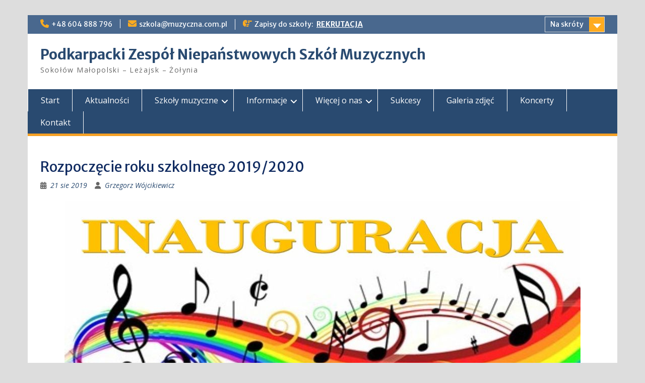

--- FILE ---
content_type: text/html; charset=UTF-8
request_url: https://muzyczna.com.pl/2019/08/21/rozpoczecie-roku-szkolnego-2019-2020/
body_size: 10672
content:
<!DOCTYPE html> <html lang="pl-PL"><head>
	    <meta charset="UTF-8">
    <meta name="viewport" content="width=device-width, initial-scale=1">
    <link rel="profile" href="http://gmpg.org/xfn/11">
    <link rel="pingback" href="https://muzyczna.com.pl/xmlrpc.php">
    
<title>Rozpoczęcie roku szkolnego 2019/2020 &#8211; Podkarpacki Zespół Niepaństwowych Szkół Muzycznych</title>
<meta name='robots' content='max-image-preview:large' />
	<style>img:is([sizes="auto" i], [sizes^="auto," i]) { contain-intrinsic-size: 3000px 1500px }</style>
	<link rel='dns-prefetch' href='//stats.wp.com' />
<link rel='dns-prefetch' href='//fonts.googleapis.com' />
<link rel="alternate" type="application/rss+xml" title="Podkarpacki Zespół Niepaństwowych Szkół Muzycznych &raquo; Kanał z wpisami" href="https://muzyczna.com.pl/feed/" />
<link rel="alternate" type="application/rss+xml" title="Podkarpacki Zespół Niepaństwowych Szkół Muzycznych &raquo; Kanał z komentarzami" href="https://muzyczna.com.pl/comments/feed/" />
<script type="text/javascript">
/* <![CDATA[ */
window._wpemojiSettings = {"baseUrl":"https:\/\/s.w.org\/images\/core\/emoji\/16.0.1\/72x72\/","ext":".png","svgUrl":"https:\/\/s.w.org\/images\/core\/emoji\/16.0.1\/svg\/","svgExt":".svg","source":{"concatemoji":"https:\/\/muzyczna.com.pl\/wp-includes\/js\/wp-emoji-release.min.js?ver=6.8.3"}};
/*! This file is auto-generated */
!function(s,n){var o,i,e;function c(e){try{var t={supportTests:e,timestamp:(new Date).valueOf()};sessionStorage.setItem(o,JSON.stringify(t))}catch(e){}}function p(e,t,n){e.clearRect(0,0,e.canvas.width,e.canvas.height),e.fillText(t,0,0);var t=new Uint32Array(e.getImageData(0,0,e.canvas.width,e.canvas.height).data),a=(e.clearRect(0,0,e.canvas.width,e.canvas.height),e.fillText(n,0,0),new Uint32Array(e.getImageData(0,0,e.canvas.width,e.canvas.height).data));return t.every(function(e,t){return e===a[t]})}function u(e,t){e.clearRect(0,0,e.canvas.width,e.canvas.height),e.fillText(t,0,0);for(var n=e.getImageData(16,16,1,1),a=0;a<n.data.length;a++)if(0!==n.data[a])return!1;return!0}function f(e,t,n,a){switch(t){case"flag":return n(e,"\ud83c\udff3\ufe0f\u200d\u26a7\ufe0f","\ud83c\udff3\ufe0f\u200b\u26a7\ufe0f")?!1:!n(e,"\ud83c\udde8\ud83c\uddf6","\ud83c\udde8\u200b\ud83c\uddf6")&&!n(e,"\ud83c\udff4\udb40\udc67\udb40\udc62\udb40\udc65\udb40\udc6e\udb40\udc67\udb40\udc7f","\ud83c\udff4\u200b\udb40\udc67\u200b\udb40\udc62\u200b\udb40\udc65\u200b\udb40\udc6e\u200b\udb40\udc67\u200b\udb40\udc7f");case"emoji":return!a(e,"\ud83e\udedf")}return!1}function g(e,t,n,a){var r="undefined"!=typeof WorkerGlobalScope&&self instanceof WorkerGlobalScope?new OffscreenCanvas(300,150):s.createElement("canvas"),o=r.getContext("2d",{willReadFrequently:!0}),i=(o.textBaseline="top",o.font="600 32px Arial",{});return e.forEach(function(e){i[e]=t(o,e,n,a)}),i}function t(e){var t=s.createElement("script");t.src=e,t.defer=!0,s.head.appendChild(t)}"undefined"!=typeof Promise&&(o="wpEmojiSettingsSupports",i=["flag","emoji"],n.supports={everything:!0,everythingExceptFlag:!0},e=new Promise(function(e){s.addEventListener("DOMContentLoaded",e,{once:!0})}),new Promise(function(t){var n=function(){try{var e=JSON.parse(sessionStorage.getItem(o));if("object"==typeof e&&"number"==typeof e.timestamp&&(new Date).valueOf()<e.timestamp+604800&&"object"==typeof e.supportTests)return e.supportTests}catch(e){}return null}();if(!n){if("undefined"!=typeof Worker&&"undefined"!=typeof OffscreenCanvas&&"undefined"!=typeof URL&&URL.createObjectURL&&"undefined"!=typeof Blob)try{var e="postMessage("+g.toString()+"("+[JSON.stringify(i),f.toString(),p.toString(),u.toString()].join(",")+"));",a=new Blob([e],{type:"text/javascript"}),r=new Worker(URL.createObjectURL(a),{name:"wpTestEmojiSupports"});return void(r.onmessage=function(e){c(n=e.data),r.terminate(),t(n)})}catch(e){}c(n=g(i,f,p,u))}t(n)}).then(function(e){for(var t in e)n.supports[t]=e[t],n.supports.everything=n.supports.everything&&n.supports[t],"flag"!==t&&(n.supports.everythingExceptFlag=n.supports.everythingExceptFlag&&n.supports[t]);n.supports.everythingExceptFlag=n.supports.everythingExceptFlag&&!n.supports.flag,n.DOMReady=!1,n.readyCallback=function(){n.DOMReady=!0}}).then(function(){return e}).then(function(){var e;n.supports.everything||(n.readyCallback(),(e=n.source||{}).concatemoji?t(e.concatemoji):e.wpemoji&&e.twemoji&&(t(e.twemoji),t(e.wpemoji)))}))}((window,document),window._wpemojiSettings);
/* ]]> */
</script>
<style id='wp-emoji-styles-inline-css' type='text/css'>

	img.wp-smiley, img.emoji {
		display: inline !important;
		border: none !important;
		box-shadow: none !important;
		height: 1em !important;
		width: 1em !important;
		margin: 0 0.07em !important;
		vertical-align: -0.1em !important;
		background: none !important;
		padding: 0 !important;
	}
</style>
<link rel='stylesheet' id='wp-block-library-css' href='https://muzyczna.com.pl/wp-includes/css/dist/block-library/style.min.css?ver=6.8.3' type='text/css' media='all' />
<style id='wp-block-library-theme-inline-css' type='text/css'>
.wp-block-audio :where(figcaption){color:#555;font-size:13px;text-align:center}.is-dark-theme .wp-block-audio :where(figcaption){color:#ffffffa6}.wp-block-audio{margin:0 0 1em}.wp-block-code{border:1px solid #ccc;border-radius:4px;font-family:Menlo,Consolas,monaco,monospace;padding:.8em 1em}.wp-block-embed :where(figcaption){color:#555;font-size:13px;text-align:center}.is-dark-theme .wp-block-embed :where(figcaption){color:#ffffffa6}.wp-block-embed{margin:0 0 1em}.blocks-gallery-caption{color:#555;font-size:13px;text-align:center}.is-dark-theme .blocks-gallery-caption{color:#ffffffa6}:root :where(.wp-block-image figcaption){color:#555;font-size:13px;text-align:center}.is-dark-theme :root :where(.wp-block-image figcaption){color:#ffffffa6}.wp-block-image{margin:0 0 1em}.wp-block-pullquote{border-bottom:4px solid;border-top:4px solid;color:currentColor;margin-bottom:1.75em}.wp-block-pullquote cite,.wp-block-pullquote footer,.wp-block-pullquote__citation{color:currentColor;font-size:.8125em;font-style:normal;text-transform:uppercase}.wp-block-quote{border-left:.25em solid;margin:0 0 1.75em;padding-left:1em}.wp-block-quote cite,.wp-block-quote footer{color:currentColor;font-size:.8125em;font-style:normal;position:relative}.wp-block-quote:where(.has-text-align-right){border-left:none;border-right:.25em solid;padding-left:0;padding-right:1em}.wp-block-quote:where(.has-text-align-center){border:none;padding-left:0}.wp-block-quote.is-large,.wp-block-quote.is-style-large,.wp-block-quote:where(.is-style-plain){border:none}.wp-block-search .wp-block-search__label{font-weight:700}.wp-block-search__button{border:1px solid #ccc;padding:.375em .625em}:where(.wp-block-group.has-background){padding:1.25em 2.375em}.wp-block-separator.has-css-opacity{opacity:.4}.wp-block-separator{border:none;border-bottom:2px solid;margin-left:auto;margin-right:auto}.wp-block-separator.has-alpha-channel-opacity{opacity:1}.wp-block-separator:not(.is-style-wide):not(.is-style-dots){width:100px}.wp-block-separator.has-background:not(.is-style-dots){border-bottom:none;height:1px}.wp-block-separator.has-background:not(.is-style-wide):not(.is-style-dots){height:2px}.wp-block-table{margin:0 0 1em}.wp-block-table td,.wp-block-table th{word-break:normal}.wp-block-table :where(figcaption){color:#555;font-size:13px;text-align:center}.is-dark-theme .wp-block-table :where(figcaption){color:#ffffffa6}.wp-block-video :where(figcaption){color:#555;font-size:13px;text-align:center}.is-dark-theme .wp-block-video :where(figcaption){color:#ffffffa6}.wp-block-video{margin:0 0 1em}:root :where(.wp-block-template-part.has-background){margin-bottom:0;margin-top:0;padding:1.25em 2.375em}
</style>
<style id='classic-theme-styles-inline-css' type='text/css'>
/*! This file is auto-generated */
.wp-block-button__link{color:#fff;background-color:#32373c;border-radius:9999px;box-shadow:none;text-decoration:none;padding:calc(.667em + 2px) calc(1.333em + 2px);font-size:1.125em}.wp-block-file__button{background:#32373c;color:#fff;text-decoration:none}
</style>
<link rel='stylesheet' id='mediaelement-css' href='https://muzyczna.com.pl/wp-includes/js/mediaelement/mediaelementplayer-legacy.min.css?ver=4.2.17' type='text/css' media='all' />
<link rel='stylesheet' id='wp-mediaelement-css' href='https://muzyczna.com.pl/wp-includes/js/mediaelement/wp-mediaelement.min.css?ver=6.8.3' type='text/css' media='all' />
<style id='jetpack-sharing-buttons-style-inline-css' type='text/css'>
.jetpack-sharing-buttons__services-list{display:flex;flex-direction:row;flex-wrap:wrap;gap:0;list-style-type:none;margin:5px;padding:0}.jetpack-sharing-buttons__services-list.has-small-icon-size{font-size:12px}.jetpack-sharing-buttons__services-list.has-normal-icon-size{font-size:16px}.jetpack-sharing-buttons__services-list.has-large-icon-size{font-size:24px}.jetpack-sharing-buttons__services-list.has-huge-icon-size{font-size:36px}@media print{.jetpack-sharing-buttons__services-list{display:none!important}}.editor-styles-wrapper .wp-block-jetpack-sharing-buttons{gap:0;padding-inline-start:0}ul.jetpack-sharing-buttons__services-list.has-background{padding:1.25em 2.375em}
</style>
<style id='global-styles-inline-css' type='text/css'>
:root{--wp--preset--aspect-ratio--square: 1;--wp--preset--aspect-ratio--4-3: 4/3;--wp--preset--aspect-ratio--3-4: 3/4;--wp--preset--aspect-ratio--3-2: 3/2;--wp--preset--aspect-ratio--2-3: 2/3;--wp--preset--aspect-ratio--16-9: 16/9;--wp--preset--aspect-ratio--9-16: 9/16;--wp--preset--color--black: #000;--wp--preset--color--cyan-bluish-gray: #abb8c3;--wp--preset--color--white: #ffffff;--wp--preset--color--pale-pink: #f78da7;--wp--preset--color--vivid-red: #cf2e2e;--wp--preset--color--luminous-vivid-orange: #ff6900;--wp--preset--color--luminous-vivid-amber: #fcb900;--wp--preset--color--light-green-cyan: #7bdcb5;--wp--preset--color--vivid-green-cyan: #00d084;--wp--preset--color--pale-cyan-blue: #8ed1fc;--wp--preset--color--vivid-cyan-blue: #0693e3;--wp--preset--color--vivid-purple: #9b51e0;--wp--preset--color--gray: #666666;--wp--preset--color--light-gray: #f3f3f3;--wp--preset--color--dark-gray: #222222;--wp--preset--color--blue: #294a70;--wp--preset--color--dark-blue: #15305b;--wp--preset--color--navy-blue: #00387d;--wp--preset--color--sky-blue: #49688e;--wp--preset--color--light-blue: #6081a7;--wp--preset--color--yellow: #f4a024;--wp--preset--color--dark-yellow: #ffab1f;--wp--preset--color--red: #e4572e;--wp--preset--color--green: #54b77e;--wp--preset--gradient--vivid-cyan-blue-to-vivid-purple: linear-gradient(135deg,rgba(6,147,227,1) 0%,rgb(155,81,224) 100%);--wp--preset--gradient--light-green-cyan-to-vivid-green-cyan: linear-gradient(135deg,rgb(122,220,180) 0%,rgb(0,208,130) 100%);--wp--preset--gradient--luminous-vivid-amber-to-luminous-vivid-orange: linear-gradient(135deg,rgba(252,185,0,1) 0%,rgba(255,105,0,1) 100%);--wp--preset--gradient--luminous-vivid-orange-to-vivid-red: linear-gradient(135deg,rgba(255,105,0,1) 0%,rgb(207,46,46) 100%);--wp--preset--gradient--very-light-gray-to-cyan-bluish-gray: linear-gradient(135deg,rgb(238,238,238) 0%,rgb(169,184,195) 100%);--wp--preset--gradient--cool-to-warm-spectrum: linear-gradient(135deg,rgb(74,234,220) 0%,rgb(151,120,209) 20%,rgb(207,42,186) 40%,rgb(238,44,130) 60%,rgb(251,105,98) 80%,rgb(254,248,76) 100%);--wp--preset--gradient--blush-light-purple: linear-gradient(135deg,rgb(255,206,236) 0%,rgb(152,150,240) 100%);--wp--preset--gradient--blush-bordeaux: linear-gradient(135deg,rgb(254,205,165) 0%,rgb(254,45,45) 50%,rgb(107,0,62) 100%);--wp--preset--gradient--luminous-dusk: linear-gradient(135deg,rgb(255,203,112) 0%,rgb(199,81,192) 50%,rgb(65,88,208) 100%);--wp--preset--gradient--pale-ocean: linear-gradient(135deg,rgb(255,245,203) 0%,rgb(182,227,212) 50%,rgb(51,167,181) 100%);--wp--preset--gradient--electric-grass: linear-gradient(135deg,rgb(202,248,128) 0%,rgb(113,206,126) 100%);--wp--preset--gradient--midnight: linear-gradient(135deg,rgb(2,3,129) 0%,rgb(40,116,252) 100%);--wp--preset--font-size--small: 13px;--wp--preset--font-size--medium: 20px;--wp--preset--font-size--large: 28px;--wp--preset--font-size--x-large: 42px;--wp--preset--font-size--normal: 16px;--wp--preset--font-size--huge: 32px;--wp--preset--spacing--20: 0.44rem;--wp--preset--spacing--30: 0.67rem;--wp--preset--spacing--40: 1rem;--wp--preset--spacing--50: 1.5rem;--wp--preset--spacing--60: 2.25rem;--wp--preset--spacing--70: 3.38rem;--wp--preset--spacing--80: 5.06rem;--wp--preset--shadow--natural: 6px 6px 9px rgba(0, 0, 0, 0.2);--wp--preset--shadow--deep: 12px 12px 50px rgba(0, 0, 0, 0.4);--wp--preset--shadow--sharp: 6px 6px 0px rgba(0, 0, 0, 0.2);--wp--preset--shadow--outlined: 6px 6px 0px -3px rgba(255, 255, 255, 1), 6px 6px rgba(0, 0, 0, 1);--wp--preset--shadow--crisp: 6px 6px 0px rgba(0, 0, 0, 1);}:where(.is-layout-flex){gap: 0.5em;}:where(.is-layout-grid){gap: 0.5em;}body .is-layout-flex{display: flex;}.is-layout-flex{flex-wrap: wrap;align-items: center;}.is-layout-flex > :is(*, div){margin: 0;}body .is-layout-grid{display: grid;}.is-layout-grid > :is(*, div){margin: 0;}:where(.wp-block-columns.is-layout-flex){gap: 2em;}:where(.wp-block-columns.is-layout-grid){gap: 2em;}:where(.wp-block-post-template.is-layout-flex){gap: 1.25em;}:where(.wp-block-post-template.is-layout-grid){gap: 1.25em;}.has-black-color{color: var(--wp--preset--color--black) !important;}.has-cyan-bluish-gray-color{color: var(--wp--preset--color--cyan-bluish-gray) !important;}.has-white-color{color: var(--wp--preset--color--white) !important;}.has-pale-pink-color{color: var(--wp--preset--color--pale-pink) !important;}.has-vivid-red-color{color: var(--wp--preset--color--vivid-red) !important;}.has-luminous-vivid-orange-color{color: var(--wp--preset--color--luminous-vivid-orange) !important;}.has-luminous-vivid-amber-color{color: var(--wp--preset--color--luminous-vivid-amber) !important;}.has-light-green-cyan-color{color: var(--wp--preset--color--light-green-cyan) !important;}.has-vivid-green-cyan-color{color: var(--wp--preset--color--vivid-green-cyan) !important;}.has-pale-cyan-blue-color{color: var(--wp--preset--color--pale-cyan-blue) !important;}.has-vivid-cyan-blue-color{color: var(--wp--preset--color--vivid-cyan-blue) !important;}.has-vivid-purple-color{color: var(--wp--preset--color--vivid-purple) !important;}.has-black-background-color{background-color: var(--wp--preset--color--black) !important;}.has-cyan-bluish-gray-background-color{background-color: var(--wp--preset--color--cyan-bluish-gray) !important;}.has-white-background-color{background-color: var(--wp--preset--color--white) !important;}.has-pale-pink-background-color{background-color: var(--wp--preset--color--pale-pink) !important;}.has-vivid-red-background-color{background-color: var(--wp--preset--color--vivid-red) !important;}.has-luminous-vivid-orange-background-color{background-color: var(--wp--preset--color--luminous-vivid-orange) !important;}.has-luminous-vivid-amber-background-color{background-color: var(--wp--preset--color--luminous-vivid-amber) !important;}.has-light-green-cyan-background-color{background-color: var(--wp--preset--color--light-green-cyan) !important;}.has-vivid-green-cyan-background-color{background-color: var(--wp--preset--color--vivid-green-cyan) !important;}.has-pale-cyan-blue-background-color{background-color: var(--wp--preset--color--pale-cyan-blue) !important;}.has-vivid-cyan-blue-background-color{background-color: var(--wp--preset--color--vivid-cyan-blue) !important;}.has-vivid-purple-background-color{background-color: var(--wp--preset--color--vivid-purple) !important;}.has-black-border-color{border-color: var(--wp--preset--color--black) !important;}.has-cyan-bluish-gray-border-color{border-color: var(--wp--preset--color--cyan-bluish-gray) !important;}.has-white-border-color{border-color: var(--wp--preset--color--white) !important;}.has-pale-pink-border-color{border-color: var(--wp--preset--color--pale-pink) !important;}.has-vivid-red-border-color{border-color: var(--wp--preset--color--vivid-red) !important;}.has-luminous-vivid-orange-border-color{border-color: var(--wp--preset--color--luminous-vivid-orange) !important;}.has-luminous-vivid-amber-border-color{border-color: var(--wp--preset--color--luminous-vivid-amber) !important;}.has-light-green-cyan-border-color{border-color: var(--wp--preset--color--light-green-cyan) !important;}.has-vivid-green-cyan-border-color{border-color: var(--wp--preset--color--vivid-green-cyan) !important;}.has-pale-cyan-blue-border-color{border-color: var(--wp--preset--color--pale-cyan-blue) !important;}.has-vivid-cyan-blue-border-color{border-color: var(--wp--preset--color--vivid-cyan-blue) !important;}.has-vivid-purple-border-color{border-color: var(--wp--preset--color--vivid-purple) !important;}.has-vivid-cyan-blue-to-vivid-purple-gradient-background{background: var(--wp--preset--gradient--vivid-cyan-blue-to-vivid-purple) !important;}.has-light-green-cyan-to-vivid-green-cyan-gradient-background{background: var(--wp--preset--gradient--light-green-cyan-to-vivid-green-cyan) !important;}.has-luminous-vivid-amber-to-luminous-vivid-orange-gradient-background{background: var(--wp--preset--gradient--luminous-vivid-amber-to-luminous-vivid-orange) !important;}.has-luminous-vivid-orange-to-vivid-red-gradient-background{background: var(--wp--preset--gradient--luminous-vivid-orange-to-vivid-red) !important;}.has-very-light-gray-to-cyan-bluish-gray-gradient-background{background: var(--wp--preset--gradient--very-light-gray-to-cyan-bluish-gray) !important;}.has-cool-to-warm-spectrum-gradient-background{background: var(--wp--preset--gradient--cool-to-warm-spectrum) !important;}.has-blush-light-purple-gradient-background{background: var(--wp--preset--gradient--blush-light-purple) !important;}.has-blush-bordeaux-gradient-background{background: var(--wp--preset--gradient--blush-bordeaux) !important;}.has-luminous-dusk-gradient-background{background: var(--wp--preset--gradient--luminous-dusk) !important;}.has-pale-ocean-gradient-background{background: var(--wp--preset--gradient--pale-ocean) !important;}.has-electric-grass-gradient-background{background: var(--wp--preset--gradient--electric-grass) !important;}.has-midnight-gradient-background{background: var(--wp--preset--gradient--midnight) !important;}.has-small-font-size{font-size: var(--wp--preset--font-size--small) !important;}.has-medium-font-size{font-size: var(--wp--preset--font-size--medium) !important;}.has-large-font-size{font-size: var(--wp--preset--font-size--large) !important;}.has-x-large-font-size{font-size: var(--wp--preset--font-size--x-large) !important;}
:where(.wp-block-post-template.is-layout-flex){gap: 1.25em;}:where(.wp-block-post-template.is-layout-grid){gap: 1.25em;}
:where(.wp-block-columns.is-layout-flex){gap: 2em;}:where(.wp-block-columns.is-layout-grid){gap: 2em;}
:root :where(.wp-block-pullquote){font-size: 1.5em;line-height: 1.6;}
</style>
<link rel='stylesheet' id='wpsm_ac-font-awesome-front-css' href='https://muzyczna.com.pl/wp-content/plugins/responsive-accordion-and-collapse/css/font-awesome/css/font-awesome.min.css?ver=6.8.3' type='text/css' media='all' />
<link rel='stylesheet' id='wpsm_ac_bootstrap-front-css' href='https://muzyczna.com.pl/wp-content/plugins/responsive-accordion-and-collapse/css/bootstrap-front.css?ver=6.8.3' type='text/css' media='all' />
<link rel='stylesheet' id='fontawesome-css' href='https://muzyczna.com.pl/wp-content/themes/education-hub/third-party/font-awesome/css/all.min.css?ver=6.7.2' type='text/css' media='all' />
<link rel='stylesheet' id='education-hub-google-fonts-css' href='//fonts.googleapis.com/css?family=Open+Sans%3A600%2C400%2C400italic%2C300%2C100%2C700%7CMerriweather+Sans%3A400%2C700&#038;ver=6.8.3' type='text/css' media='all' />
<link rel='stylesheet' id='education-hub-style-css' href='https://muzyczna.com.pl/wp-content/themes/education-hub/style.css?ver=3.0' type='text/css' media='all' />
<link rel='stylesheet' id='education-hub-block-style-css' href='https://muzyczna.com.pl/wp-content/themes/education-hub/css/blocks.css?ver=20201208' type='text/css' media='all' />
<script type="text/javascript" id="nb-jquery" src="https://muzyczna.com.pl/wp-includes/js/jquery/jquery.min.js?ver=3.7.1" id="jquery-core-js"></script>
<script type="text/javascript" src="https://muzyczna.com.pl/wp-includes/js/jquery/jquery-migrate.min.js?ver=3.4.1" id="jquery-migrate-js"></script>
<link rel="https://api.w.org/" href="https://muzyczna.com.pl/wp-json/" /><link rel="alternate" title="JSON" type="application/json" href="https://muzyczna.com.pl/wp-json/wp/v2/posts/17934" /><link rel="EditURI" type="application/rsd+xml" title="RSD" href="https://muzyczna.com.pl/xmlrpc.php?rsd" />
<meta name="generator" content="WordPress 6.8.3" />
<link rel="canonical" href="https://muzyczna.com.pl/2019/08/21/rozpoczecie-roku-szkolnego-2019-2020/" />
<link rel='shortlink' href='https://muzyczna.com.pl/?p=17934' />
<link rel="alternate" title="oEmbed (JSON)" type="application/json+oembed" href="https://muzyczna.com.pl/wp-json/oembed/1.0/embed?url=https%3A%2F%2Fmuzyczna.com.pl%2F2019%2F08%2F21%2Frozpoczecie-roku-szkolnego-2019-2020%2F" />
<link rel="alternate" title="oEmbed (XML)" type="text/xml+oembed" href="https://muzyczna.com.pl/wp-json/oembed/1.0/embed?url=https%3A%2F%2Fmuzyczna.com.pl%2F2019%2F08%2F21%2Frozpoczecie-roku-szkolnego-2019-2020%2F&#038;format=xml" />
	<link rel="preconnect" href="https://fonts.googleapis.com">
	<link rel="preconnect" href="https://fonts.gstatic.com">
	<!-- Google Analytics Injector from http://www.geckosolutions.se/blog/wordpress-plugins/ -->
<script type='text/javascript'>
	var _gaq = _gaq || [];
	_gaq.push(['_setAccount', 'UA-9786742-8']);_gaq.push(['_setDomainName', 'muzyczna.com.pl']);_gaq.push(['_trackPageview']);
	(function() {
		var ga = document.createElement('script'); ga.type = 'text/javascript'; ga.async = true;
		ga.src = ('https:' == document.location.protocol ? 'https://ssl' : 'http://www') + '.google-analytics.com/ga.js';
		var s = document.getElementsByTagName('script')[0]; s.parentNode.insertBefore(ga, s);
	})();
</script>
<!-- Google Analytics Injector -->
	<style>img#wpstats{display:none}</style>
		<link rel="icon" href="https://muzyczna.com.pl/wp-content/uploads/2015/05/aktualne_logo_szkoly_I_i_II_st-55466805v1_site_icon-32x32.png" sizes="32x32" />
<link rel="icon" href="https://muzyczna.com.pl/wp-content/uploads/2015/05/aktualne_logo_szkoly_I_i_II_st-55466805v1_site_icon-256x256.png" sizes="192x192" />
<link rel="apple-touch-icon" href="https://muzyczna.com.pl/wp-content/uploads/2015/05/aktualne_logo_szkoly_I_i_II_st-55466805v1_site_icon-256x256.png" />
<meta name="msapplication-TileImage" content="https://muzyczna.com.pl/wp-content/uploads/2015/05/aktualne_logo_szkoly_I_i_II_st-55466805v1_site_icon.png" />
	<style id="egf-frontend-styles" type="text/css">
		p {color: #000000;} h1 {color: #0f2a60;} h2 {color: #004f84;} h3 {} h4 {} h5 {} h6 {} 	</style>
	</head>

<body class="nb-3-3-8 nimble-no-local-data-skp__post_post_17934 nimble-no-group-site-tmpl-skp__all_post wp-singular post-template-default single single-post postid-17934 single-format-standard wp-embed-responsive wp-theme-education-hub sek-hide-rc-badge site-layout-boxed global-layout-no-sidebar home-content-not-enabled">

	
	    <div id="page" class="container hfeed site">
    <a class="skip-link screen-reader-text" href="#content">Skip to content</a>
    	<div id="tophead">
		<div class="container">
			<div id="quick-contact">
									<ul>
													<li class="quick-call"><a href="tel:48604888796">+48 604 888 796</a></li>
																			<li class="quick-email"><a href="mailto:szkola@muzyczna.com.pl">szkola@muzyczna.com.pl</a></li>
											</ul>
				
									<div class="top-news border-left">
												<span class="top-news-title">
															Zapisy do szkoły:  													</span>
																			<a href="http://muzyczna.com.pl/category/rekrutacja/">REKRUTACJA							</a>
											</div>
							</div>

							<div class="quick-links">
					<a href="#" class="links-btn">Na skróty</a>
					<ul id="menu-polecamy" class="menu"><li id="menu-item-24071" class="menu-item menu-item-type-taxonomy menu-item-object-category menu-item-24071"><a href="https://muzyczna.com.pl/category/rekrutacja/">Rekrutacja</a></li>
<li id="menu-item-8429" class="menu-item menu-item-type-taxonomy menu-item-object-category current-post-ancestor current-menu-parent current-post-parent menu-item-8429"><a href="https://muzyczna.com.pl/category/ogloszenia/">Ogłoszenia</a></li>
<li id="menu-item-24068" class="menu-item menu-item-type-taxonomy menu-item-object-category menu-item-24068"><a href="https://muzyczna.com.pl/category/sukcesy/">Sukcesy</a></li>
<li id="menu-item-24069" class="menu-item menu-item-type-taxonomy menu-item-object-category menu-item-24069"><a href="https://muzyczna.com.pl/category/koncerty/">Koncerty</a></li>
<li id="menu-item-24070" class="menu-item menu-item-type-taxonomy menu-item-object-category menu-item-24070"><a href="https://muzyczna.com.pl/category/konkursy/">Konkursy</a></li>
<li id="menu-item-11479" class="menu-item menu-item-type-taxonomy menu-item-object-category menu-item-11479"><a href="https://muzyczna.com.pl/category/media-o-nas/">Media</a></li>
</ul>				</div>
			
			
		</div> <!-- .container -->
	</div><!--  #tophead -->

	<header id="masthead" class="site-header" role="banner"><div class="container">			    <div class="site-branding">

		    
										        <div id="site-identity">
					            	              <p class="site-title"><a href="https://muzyczna.com.pl/" rel="home">Podkarpacki Zespół Niepaństwowych Szkół Muzycznych</a></p>
	            				
					            <p class="site-description">Sokołów Małopolski &#8211; Leżajsk &#8211; Żołynia</p>
					        </div><!-- #site-identity -->
			
	    </div><!-- .site-branding -->

	    	    
        </div><!-- .container --></header><!-- #masthead -->    <div id="main-nav" class="clear-fix">
        <div class="container">
        <nav id="site-navigation" class="main-navigation" role="navigation">
          <button class="menu-toggle" aria-controls="primary-menu" aria-expanded="false">
          	<i class="fa fa-bars"></i>
          	<i class="fa fa-close"></i>
			Menu</button>
            <div class="wrap-menu-content">
				<div class="menu-menu-glowne-container"><ul id="primary-menu" class="menu"><li id="menu-item-16096" class="menu-item menu-item-type-custom menu-item-object-custom menu-item-home menu-item-16096"><a href="http://muzyczna.com.pl">Start</a></li>
<li id="menu-item-24749" class="menu-item menu-item-type-taxonomy menu-item-object-category current-post-ancestor current-menu-parent current-post-parent menu-item-24749"><a href="https://muzyczna.com.pl/category/aktualnosci/">Aktualności</a></li>
<li id="menu-item-12848" class="menu-item menu-item-type-custom menu-item-object-custom menu-item-has-children menu-item-12848"><a>Szkoły muzyczne</a>
<ul class="sub-menu">
	<li id="menu-item-21843" class="menu-item menu-item-type-custom menu-item-object-custom menu-item-21843"><a href="https://sokolow.muzyczna.com.pl">NSM I st. w Sokołowie Małopolskim</a></li>
	<li id="menu-item-22559" class="menu-item menu-item-type-custom menu-item-object-custom menu-item-22559"><a href="https://sites.google.com/muzyczna.com.pl/lezajsk">NSM I st. w Leżajsku</a></li>
	<li id="menu-item-19815" class="menu-item menu-item-type-post_type menu-item-object-page menu-item-19815"><a href="https://muzyczna.com.pl/niepanstwowa-szkola-muzyczna-ii-st-w-lezajsku/">NSM II st. w Leżajsku</a></li>
	<li id="menu-item-22560" class="menu-item menu-item-type-custom menu-item-object-custom menu-item-22560"><a href="https://sites.google.com/muzyczna.com.pl/zolynia">NSM I st. w Żołyni</a></li>
</ul>
</li>
<li id="menu-item-12228" class="menu-item menu-item-type-custom menu-item-object-custom menu-item-has-children menu-item-12228"><a>Informacje</a>
<ul class="sub-menu">
	<li id="menu-item-14701" class="menu-item menu-item-type-taxonomy menu-item-object-category menu-item-14701"><a href="https://muzyczna.com.pl/category/rekrutacja/">Rekrutacja</a></li>
	<li id="menu-item-4381" class="menu-item menu-item-type-post_type menu-item-object-page menu-item-4381"><a href="https://muzyczna.com.pl/dokumenty/">Dokumenty ucznia i kandydata</a></li>
	<li id="menu-item-1243" class="menu-item menu-item-type-post_type menu-item-object-page menu-item-1243"><a href="https://muzyczna.com.pl/siatka-godzin-nsm-i-st/">Siatka godzin &#8211; szkoła muzyczna I st.</a></li>
	<li id="menu-item-1577" class="menu-item menu-item-type-post_type menu-item-object-page menu-item-1577"><a href="https://muzyczna.com.pl/siatka-godzin-nsm-ii-st/">Siatka godzin &#8211; szkoła muzyczna II st.</a></li>
	<li id="menu-item-1246" class="menu-item menu-item-type-post_type menu-item-object-page menu-item-1246"><a href="https://muzyczna.com.pl/odplatnosc/">Odpłatność za naukę</a></li>
	<li id="menu-item-19732" class="menu-item menu-item-type-post_type menu-item-object-page menu-item-19732"><a href="https://muzyczna.com.pl/regulamin-szkoly/">Regulamin szkoły</a></li>
</ul>
</li>
<li id="menu-item-12849" class="menu-item menu-item-type-custom menu-item-object-custom menu-item-has-children menu-item-12849"><a>Więcej o nas</a>
<ul class="sub-menu">
	<li id="menu-item-8252" class="menu-item menu-item-type-post_type menu-item-object-page menu-item-8252"><a href="https://muzyczna.com.pl/podkarpacki-zespol-niepanstwowych-szkol-muzycznych/">Zespół szkół PZNSM</a></li>
	<li id="menu-item-23385" class="menu-item menu-item-type-post_type menu-item-object-page menu-item-23385"><a href="https://muzyczna.com.pl/standardy-ochrony-maloletnich/">Standardy Ochrony Małoletnich</a></li>
	<li id="menu-item-1240" class="menu-item menu-item-type-post_type menu-item-object-page menu-item-1240"><a href="https://muzyczna.com.pl/nauczyciele-szkol-muzycznych-podkarpackiego-zespolu-szkol-muzycznych/">Nauczyciele</a></li>
	<li id="menu-item-1239" class="menu-item menu-item-type-post_type menu-item-object-page menu-item-1239"><a href="https://muzyczna.com.pl/absolwenci-szkol-muzycznych-fwea/">Absolwenci</a></li>
</ul>
</li>
<li id="menu-item-16104" class="menu-item menu-item-type-taxonomy menu-item-object-category menu-item-16104"><a href="https://muzyczna.com.pl/category/sukcesy/">Sukcesy</a></li>
<li id="menu-item-13674" class="menu-item menu-item-type-taxonomy menu-item-object-category menu-item-13674"><a href="https://muzyczna.com.pl/category/galeria-zdjec/">Galeria zdjęć</a></li>
<li id="menu-item-19930" class="menu-item menu-item-type-taxonomy menu-item-object-category menu-item-19930"><a href="https://muzyczna.com.pl/category/koncerty/">Koncerty</a></li>
<li id="menu-item-14628" class="menu-item menu-item-type-post_type menu-item-object-page menu-item-14628"><a href="https://muzyczna.com.pl/kontakt/">Kontakt</a></li>
</ul></div>            </div><!-- .menu-content -->
        </nav><!-- #site-navigation -->
       </div> <!-- .container -->
    </div> <!-- #main-nav -->
    
	<div id="content" class="site-content"><div class="container"><div class="inner-wrapper">    
	<div id="primary" class="content-area">
		<main id="main" class="site-main" role="main">

		
			
<article id="post-17934" class="post-17934 post type-post status-publish format-standard has-post-thumbnail hentry category-aktualnosci category-informacje-dla-kandydatow category-ogloszenia category-wydarzenia">
	<header class="entry-header">
		<h1 class="entry-title">Rozpoczęcie roku szkolnego 2019/2020</h1>
		<div class="entry-meta">
			<span class="posted-on"><a href="https://muzyczna.com.pl/2019/08/21/rozpoczecie-roku-szkolnego-2019-2020/" rel="bookmark"><time class="entry-date published" datetime="2019-08-21T16:26:14+02:00">21 sie 2019</time><time class="updated" datetime="2019-09-03T10:44:52+02:00">3 wrz 2019</time></a></span><span class="byline"> <span class="author vcard"><a class="url fn n" href="https://muzyczna.com.pl/author/admin/">Grzegorz Wójcikiewicz</a></span></span>		</div><!-- .entry-meta -->
	</header><!-- .entry-header -->

	<div class="entry-content">
    <img width="1024" height="637" src="https://muzyczna.com.pl/wp-content/uploads/2017/08/Top-art1-1024x637.jpg" class="aligncenter no-lazy wp-post-image" alt="" decoding="async" fetchpriority="high" srcset="https://muzyczna.com.pl/wp-content/uploads/2017/08/Top-art1.jpg 1024w, https://muzyczna.com.pl/wp-content/uploads/2017/08/Top-art1-290x180.jpg 290w, https://muzyczna.com.pl/wp-content/uploads/2017/08/Top-art1-300x187.jpg 300w, https://muzyczna.com.pl/wp-content/uploads/2017/08/Top-art1-768x478.jpg 768w, https://muzyczna.com.pl/wp-content/uploads/2017/08/Top-art1-360x224.jpg 360w" sizes="(max-width: 1024px) 100vw, 1024px" />		<p>Spotkania organizacyjne i uroczystości rozpoczęcia Roku Szkolnego 2019/2020 w szkołach muzycznych Podkarpackiego Zespołu Niepaństwowych Szkół Muzycznych odbędą się:<span id="more-12873"></span></p>
<ul>
<li><strong>Niepaństwowa Szkoła Muzyczna I i II st. w Leżajsku </strong><br />
>&gt; 2 września 2019 rok, godz. 16.00<br />
Państwowa Szkoła Muzyczna I st. w Leżajsku przy ul. Mickiewicza 31</li>
<li><strong>Niepaństwowa Szkoła Muzyczna I i II st. w Sokołowie Małopolskim<br />
</strong>&gt;&gt; 3 września 2019 rok, godz. 16.00<br />
Miejsko Gminny Ośrodek Kultury Sportu i Rekreacji w Sokołowie Małopolskim przy ul. Lubelskiej 5</li>
<li><strong>Niepaństwowa Szkoła Muzyczna I st. w Żołyni</strong><br />
>&gt; 3 września 2019 rok, godz. 18.30<br />
Gminny Ośrodek Kultury w Żołyni przy ul. Smolarskiej 1</li>
<li><strong>Niepaństwowa Szkoła Muzyczna I st. w Sieniawie</strong><br />
>&gt; 4 września 2019 rok, godz. 15.30<br />
Centrum Kultury, Sportu i Rekreacji “Sokół” w Sieniawie przy ul. Kościuszki 4</li>
<li><strong>Niepaństwowa Szkoła Muzyczna I st. – filia Jarosław</strong><br />
>&gt; 3 września 2019 rok, godz. 16.30<br />
Szkoła Podst. nr 11 im. A. Mickiewicza w Jarosławiu przy ul. Kraszewskiego 39</li>
</ul>
			</div><!-- .entry-content -->

	<footer class="entry-footer">
		<span class="cat-links"><a href="https://muzyczna.com.pl/category/aktualnosci/" rel="category tag">Aktualności</a>, <a href="https://muzyczna.com.pl/category/informacje-dla-kandydatow/" rel="category tag">Informacje dla kandydatów</a>, <a href="https://muzyczna.com.pl/category/ogloszenia/" rel="category tag">Ogłoszenia</a>, <a href="https://muzyczna.com.pl/category/wydarzenia/" rel="category tag">Wydarzenia</a></span>	</footer><!-- .entry-footer -->
</article><!-- #post-## -->


			
	<nav class="navigation post-navigation" aria-label="Wpisy">
		<h2 class="screen-reader-text">Nawigacja wpisu</h2>
		<div class="nav-links"><div class="nav-previous"><a href="https://muzyczna.com.pl/2019/07/22/zapisy-uzupelniajace-do-szkol-muzycznych-w-sokolowie-malopolskim-i-w-lezajsku/" rel="prev">Zapisy uzupełniające do szkół muzycznych w Sokołowie Małopolskim i w Leżajsku</a></div><div class="nav-next"><a href="https://muzyczna.com.pl/2019/09/05/rozklad-zajec-grupowych-rok-szkolny-2019-2020/" rel="next">Rozkład zajęć grupowych – rok szkolny 2019/2020</a></div></div>
	</nav>
			
		
		</main><!-- #main -->
	</div><!-- #primary -->

</div><!-- .inner-wrapper --></div><!-- .container --></div><!-- #content -->
	<div  id="footer-widgets" ><div class="container"><div class="inner-wrapper"><div class="footer-active-3 footer-widget-area">
		<aside id="recent-posts-16" class="widget widget_recent_entries">
		<h3 class="widget-title">Ostatnie wpisy</h3>
		<ul>
											<li>
					<a href="https://muzyczna.com.pl/2026/01/20/fotorelacja-z-koncertu-semestralnego-nsm-i-st-w-zolyni/">Fotorelacja z Koncertu Semestralnego NSM I st. w Żołyni</a>
									</li>
											<li>
					<a href="https://muzyczna.com.pl/2026/01/19/kolejne-sukcesy-ogolnopolskie-maksymilian-dziedzica-z-nsm-i-st-w-sokolowie-malopolskim/">Kolejne ogólnopolskie sukcesy Maksymiliana Dziedzica z NSM I st. w Sokołowie Małopolskim</a>
									</li>
											<li>
					<a href="https://muzyczna.com.pl/2025/12/28/fotorelacja-z-koncertu-koled-klasy-gitary-p-krzysztofa-przybylo/">Fotorelacja z Koncertu Kolęd klasy gitary p. Krzysztofa Przybyło</a>
									</li>
											<li>
					<a href="https://muzyczna.com.pl/2025/12/19/cezary-kisiel-reprezentowal-nas-na-xxiii-regionalnych-mikolajkach-gitarowych-w-jaroslawiu/">Cezary Kisiel reprezentował nas na XXIII Regionalnych Mikołajkach Gitarowych w Jarosławiu</a>
									</li>
											<li>
					<a href="https://muzyczna.com.pl/2025/12/01/odplatnosc-za-nauke-od-01-01-2026-w-szkolach-muzycznych-pznsm/">Odpłatność za naukę od 01.01.2026 w szkołach muzycznych PZNSM</a>
									</li>
											<li>
					<a href="https://muzyczna.com.pl/2025/12/01/fotorelacja-z-koncertu-i-pasowania-na-ucznia-nsm-i-st-w-sokolowie-malopolskim/">Fotorelacja z Koncertu i Pasowania na ucznia NSM I st. w Sokołowie Małopolskim</a>
									</li>
											<li>
					<a href="https://muzyczna.com.pl/2025/11/20/zapraszamy-na-xii-ogolnopolski-konkurs-kultury-muzycznej-w-lezajsku/">Zapraszamy na XII Ogólnopolski Konkurs Kultury Muzycznej w Leżajsku</a>
									</li>
					</ul>

		</aside></div><!-- .footer-widget-area --><div class="footer-active-3 footer-widget-area"><aside id="nav_menu-3" class="widget widget_nav_menu"><h3 class="widget-title">Dokumentacja</h3><div class="menu-dokumentacja-szkol-container"><ul id="menu-dokumentacja-szkol" class="menu"><li id="menu-item-16091" class="menu-item menu-item-type-post_type menu-item-object-page menu-item-16091"><a href="https://muzyczna.com.pl/uprawnienia-szkoly-publicznej/">Uprawnienia szkoły publicznej</a></li>
<li id="menu-item-16092" class="menu-item menu-item-type-post_type menu-item-object-page menu-item-16092"><a href="https://muzyczna.com.pl/wpisy-do-ewidencji-mkidn/">Wpisy do ewidencji MKiDN</a></li>
<li id="menu-item-16120" class="menu-item menu-item-type-post_type menu-item-object-page menu-item-16120"><a href="https://muzyczna.com.pl/statuty-szkol/">Statuty szkół PZNSM</a></li>
<li id="menu-item-16121" class="menu-item menu-item-type-post_type menu-item-object-page menu-item-16121"><a href="https://muzyczna.com.pl/dokumenty/">Dokumenty ucznia i kandydata</a></li>
</ul></div></aside></div><!-- .footer-widget-area --><div class="footer-active-3 footer-widget-area"><aside id="nav_menu-24" class="widget widget_nav_menu"><h3 class="widget-title">Nadzór pedagogiczny</h3><div class="menu-nadzor-pedagogiczny-container"><ul id="menu-nadzor-pedagogiczny" class="menu"><li id="menu-item-4664" class="menu-item menu-item-type-custom menu-item-object-custom menu-item-4664"><a href="https://www.gov.pl/web/kultura">Ministerstwo Kultury i Dziedzictwa Narodowego</a></li>
<li id="menu-item-4662" class="menu-item menu-item-type-custom menu-item-object-custom menu-item-4662"><a href="https://www.gov.pl/web/cea">Centrum Edukacji Artystycznej</a></li>
<li id="menu-item-4663" class="menu-item menu-item-type-custom menu-item-object-custom menu-item-4663"><a href="https://www.gov.pl/web/cea/niepubliczne-szkoly-artystyczne">Szkoły Niepubliczne</a></li>
<li id="menu-item-9348" class="menu-item menu-item-type-custom menu-item-object-custom menu-item-9348"><a href="https://www.gov.pl/web/cea/akty-prawne">Akty prawne – dział prawny CEA</a></li>
<li id="menu-item-9590" class="menu-item menu-item-type-custom menu-item-object-custom menu-item-9590"><a href="https://www.gov.pl/web/cea/poradnictwo-psychologiczno-pedagogiczne">Poradnictwo Psychologiczno-Pedagogiczne</a></li>
</ul></div></aside></div><!-- .footer-widget-area --></div><!-- .inner-wrapper --></div><!-- .container --></div><footer id="colophon" class="site-footer" role="contentinfo"><div class="container">    
	    	    	      <div class="copyright">
	        Copyright. Wszelkie prawa zastrzeżone PZNSM	      </div><!-- .copyright -->
	    	    <div class="site-info">
	      <a href="https://wordpress.org/">Proudly powered by WordPress</a>
	      <span class="sep"> | </span>
			Education Hub by <a href="https://wenthemes.com/" rel="designer" target="_blank">WEN Themes</a>	    </div><!-- .site-info -->
	    	</div><!-- .container --></footer><!-- #colophon -->
</div><!-- #page --><a href="#page" class="scrollup" id="btn-scrollup"><i class="fa fa-chevron-up"></i></a>
<script type="speculationrules">
{"prefetch":[{"source":"document","where":{"and":[{"href_matches":"\/*"},{"not":{"href_matches":["\/wp-*.php","\/wp-admin\/*","\/wp-content\/uploads\/*","\/wp-content\/*","\/wp-content\/plugins\/*","\/wp-content\/themes\/education-hub\/*","\/*\\?(.+)"]}},{"not":{"selector_matches":"a[rel~=\"nofollow\"]"}},{"not":{"selector_matches":".no-prefetch, .no-prefetch a"}}]},"eagerness":"conservative"}]}
</script>
<script type="text/javascript" src="https://muzyczna.com.pl/wp-content/plugins/responsive-accordion-and-collapse/js/accordion-custom.js?ver=6.8.3" id="call_ac-custom-js-front-js"></script>
<script type="text/javascript" src="https://muzyczna.com.pl/wp-content/plugins/responsive-accordion-and-collapse/js/accordion.js?ver=6.8.3" id="call_ac-js-front-js"></script>
<script type="text/javascript" src="https://muzyczna.com.pl/wp-content/themes/education-hub/js/skip-link-focus-fix.min.js?ver=20130115" id="education-hub-skip-link-focus-fix-js"></script>
<script type="text/javascript" src="https://muzyczna.com.pl/wp-content/themes/education-hub/third-party/cycle2/js/jquery.cycle2.min.js?ver=2.1.6" id="cycle2-js"></script>
<script type="text/javascript" src="https://muzyczna.com.pl/wp-content/themes/education-hub/js/custom.min.js?ver=1.0" id="education-hub-custom-js"></script>
<script type="text/javascript" id="education-hub-navigation-js-extra">
/* <![CDATA[ */
var EducationHubScreenReaderText = {"expand":"<span class=\"screen-reader-text\">expand child menu<\/span>","collapse":"<span class=\"screen-reader-text\">collapse child menu<\/span>"};
/* ]]> */
</script>
<script type="text/javascript" src="https://muzyczna.com.pl/wp-content/themes/education-hub/js/navigation.min.js?ver=20120206" id="education-hub-navigation-js"></script>
<script type="text/javascript" id="jetpack-stats-js-before">
/* <![CDATA[ */
_stq = window._stq || [];
_stq.push([ "view", {"v":"ext","blog":"34684248","post":"17934","tz":"1","srv":"muzyczna.com.pl","j":"1:15.4"} ]);
_stq.push([ "clickTrackerInit", "34684248", "17934" ]);
/* ]]> */
</script>
<script type="text/javascript" src="https://stats.wp.com/e-202604.js" id="jetpack-stats-js" defer="defer" data-wp-strategy="defer"></script>
</body>
</html>
